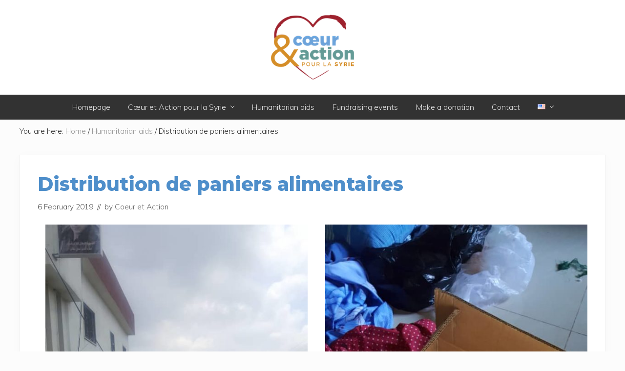

--- FILE ---
content_type: text/html; charset=UTF-8
request_url: https://coeuretaction.fr/en/actions/distribution-de-paniers-alimentaires-6/
body_size: 13923
content:
<!DOCTYPE html>
<html lang="en-US">
<head >
<meta charset="UTF-8" />
<meta name="viewport" content="width=device-width, initial-scale=1" />
<title>Distribution de paniers alimentaires - Cœur et Action pour la Syrie</title>
	<style>img:is([sizes="auto" i], [sizes^="auto," i]) { contain-intrinsic-size: 3000px 1500px }</style>
	<meta name="dc.title" content="Distribution de paniers alimentaires - Cœur et Action pour la Syrie">
<meta name="dc.description" content="Juin 2018, Banlieue de Damas. Grâce à vos dons nous avons pu financer l&#039;achat et la distribution de paniers alimentaires auprès de familles de déplacés dans le besoin et installés dans les banlieues de Damas. 350 paniers alimentaires ont pu être distribués apportant un plus grand équilibre alimentaire auprès de&hellip;">
<meta name="dc.relation" content="https://coeuretaction.fr/en/actions/distribution-de-paniers-alimentaires-6/">
<meta name="dc.source" content="https://coeuretaction.fr/">
<meta name="dc.language" content="en_US">
<meta name="description" content="Juin 2018, Banlieue de Damas. Grâce à vos dons nous avons pu financer l&#039;achat et la distribution de paniers alimentaires auprès de familles de déplacés dans le besoin et installés dans les banlieues de Damas. 350 paniers alimentaires ont pu être distribués apportant un plus grand équilibre alimentaire auprès de&hellip;">
<meta name="robots" content="index, follow, max-snippet:-1, max-image-preview:large, max-video-preview:-1">
<link rel="canonical" href="https://coeuretaction.fr/en/actions/distribution-de-paniers-alimentaires-6/">
<meta property="og:url" content="https://coeuretaction.fr/en/actions/distribution-de-paniers-alimentaires-6/">
<meta property="og:site_name" content="Cœur et Action pour la Syrie">
<meta property="og:locale" content="en_US">
<meta property="og:type" content="article">
<meta property="article:author" content="https://www.facebook.com/coeuretaction">
<meta property="article:publisher" content="https://www.facebook.com/coeuretaction">
<meta property="article:section" content="Humanitarian aids">
<meta property="article:tag" content="2018">
<meta property="article:tag" content="nourriture">
<meta property="og:title" content="Distribution de paniers alimentaires - Cœur et Action pour la Syrie">
<meta property="og:description" content="Juin 2018, Banlieue de Damas. Grâce à vos dons nous avons pu financer l&#039;achat et la distribution de paniers alimentaires auprès de familles de déplacés dans le besoin et installés dans les banlieues de Damas. 350 paniers alimentaires ont pu être distribués apportant un plus grand équilibre alimentaire auprès de&hellip;">
<meta property="og:image" content="https://coeuretaction.fr/wp-content/uploads/2019/02/be0b8db3-9c43-4ee2-aa0a-9498833e3aaf.jpg">
<meta property="og:image:secure_url" content="https://coeuretaction.fr/wp-content/uploads/2019/02/be0b8db3-9c43-4ee2-aa0a-9498833e3aaf.jpg">
<meta property="og:image:width" content="607">
<meta property="og:image:height" content="1080">
<meta name="twitter:card" content="summary">
<meta name="twitter:site" content="@coeuretaction">
<meta name="twitter:creator" content="@coeuretaction">
<meta name="twitter:title" content="Distribution de paniers alimentaires - Cœur et Action pour la Syrie">
<meta name="twitter:description" content="Juin 2018, Banlieue de Damas. Grâce à vos dons nous avons pu financer l&#039;achat et la distribution de paniers alimentaires auprès de familles de déplacés dans le besoin et installés dans les banlieues de Damas. 350 paniers alimentaires ont pu être distribués apportant un plus grand équilibre alimentaire auprès de&hellip;">
<meta name="twitter:image" content="https://coeuretaction.fr/wp-content/uploads/2019/02/be0b8db3-9c43-4ee2-aa0a-9498833e3aaf.jpg">
<link rel='dns-prefetch' href='//use.fontawesome.com' />
<link rel='dns-prefetch' href='//fonts.googleapis.com' />
<link rel="alternate" type="application/rss+xml" title="Cœur et Action pour la Syrie &raquo; Feed" href="https://coeuretaction.fr/en/feed/" />
<link rel="alternate" type="application/rss+xml" title="Cœur et Action pour la Syrie &raquo; Comments Feed" href="https://coeuretaction.fr/en/comments/feed/" />
<link rel="alternate" type="application/rss+xml" title="Cœur et Action pour la Syrie &raquo; Distribution de paniers alimentaires Comments Feed" href="https://coeuretaction.fr/en/actions/distribution-de-paniers-alimentaires-6/feed/" />
<link rel='stylesheet' id='embed-pdf-viewer-css' href='https://coeuretaction.fr/wp-content/plugins/embed-pdf-viewer/css/embed-pdf-viewer.css?ver=2.4.6' type='text/css' media='screen' />
<link rel='stylesheet' id='formidable-css' href='https://coeuretaction.fr/wp-content/plugins/formidable/css/formidableforms.css?ver=114734' type='text/css' media='all' />
<link rel='stylesheet' id='wp-block-library-css' href='https://coeuretaction.fr/wp-includes/css/dist/block-library/style.min.css?ver=6.8.3' type='text/css' media='all' />
<style id='classic-theme-styles-inline-css' type='text/css'>
/*! This file is auto-generated */
.wp-block-button__link{color:#fff;background-color:#32373c;border-radius:9999px;box-shadow:none;text-decoration:none;padding:calc(.667em + 2px) calc(1.333em + 2px);font-size:1.125em}.wp-block-file__button{background:#32373c;color:#fff;text-decoration:none}
</style>
<style id='wpseopress-local-business-style-inline-css' type='text/css'>
span.wp-block-wpseopress-local-business-field{margin-right:8px}

</style>
<style id='wpseopress-table-of-contents-style-inline-css' type='text/css'>
.wp-block-wpseopress-table-of-contents li.active>a{font-weight:bold}

</style>
<style id='global-styles-inline-css' type='text/css'>
:root{--wp--preset--aspect-ratio--square: 1;--wp--preset--aspect-ratio--4-3: 4/3;--wp--preset--aspect-ratio--3-4: 3/4;--wp--preset--aspect-ratio--3-2: 3/2;--wp--preset--aspect-ratio--2-3: 2/3;--wp--preset--aspect-ratio--16-9: 16/9;--wp--preset--aspect-ratio--9-16: 9/16;--wp--preset--color--black: #000000;--wp--preset--color--cyan-bluish-gray: #abb8c3;--wp--preset--color--white: #ffffff;--wp--preset--color--pale-pink: #f78da7;--wp--preset--color--vivid-red: #cf2e2e;--wp--preset--color--luminous-vivid-orange: #ff6900;--wp--preset--color--luminous-vivid-amber: #fcb900;--wp--preset--color--light-green-cyan: #7bdcb5;--wp--preset--color--vivid-green-cyan: #00d084;--wp--preset--color--pale-cyan-blue: #8ed1fc;--wp--preset--color--vivid-cyan-blue: #0693e3;--wp--preset--color--vivid-purple: #9b51e0;--wp--preset--gradient--vivid-cyan-blue-to-vivid-purple: linear-gradient(135deg,rgba(6,147,227,1) 0%,rgb(155,81,224) 100%);--wp--preset--gradient--light-green-cyan-to-vivid-green-cyan: linear-gradient(135deg,rgb(122,220,180) 0%,rgb(0,208,130) 100%);--wp--preset--gradient--luminous-vivid-amber-to-luminous-vivid-orange: linear-gradient(135deg,rgba(252,185,0,1) 0%,rgba(255,105,0,1) 100%);--wp--preset--gradient--luminous-vivid-orange-to-vivid-red: linear-gradient(135deg,rgba(255,105,0,1) 0%,rgb(207,46,46) 100%);--wp--preset--gradient--very-light-gray-to-cyan-bluish-gray: linear-gradient(135deg,rgb(238,238,238) 0%,rgb(169,184,195) 100%);--wp--preset--gradient--cool-to-warm-spectrum: linear-gradient(135deg,rgb(74,234,220) 0%,rgb(151,120,209) 20%,rgb(207,42,186) 40%,rgb(238,44,130) 60%,rgb(251,105,98) 80%,rgb(254,248,76) 100%);--wp--preset--gradient--blush-light-purple: linear-gradient(135deg,rgb(255,206,236) 0%,rgb(152,150,240) 100%);--wp--preset--gradient--blush-bordeaux: linear-gradient(135deg,rgb(254,205,165) 0%,rgb(254,45,45) 50%,rgb(107,0,62) 100%);--wp--preset--gradient--luminous-dusk: linear-gradient(135deg,rgb(255,203,112) 0%,rgb(199,81,192) 50%,rgb(65,88,208) 100%);--wp--preset--gradient--pale-ocean: linear-gradient(135deg,rgb(255,245,203) 0%,rgb(182,227,212) 50%,rgb(51,167,181) 100%);--wp--preset--gradient--electric-grass: linear-gradient(135deg,rgb(202,248,128) 0%,rgb(113,206,126) 100%);--wp--preset--gradient--midnight: linear-gradient(135deg,rgb(2,3,129) 0%,rgb(40,116,252) 100%);--wp--preset--font-size--small: 13px;--wp--preset--font-size--medium: 20px;--wp--preset--font-size--large: 36px;--wp--preset--font-size--x-large: 42px;--wp--preset--spacing--20: 0.44rem;--wp--preset--spacing--30: 0.67rem;--wp--preset--spacing--40: 1rem;--wp--preset--spacing--50: 1.5rem;--wp--preset--spacing--60: 2.25rem;--wp--preset--spacing--70: 3.38rem;--wp--preset--spacing--80: 5.06rem;--wp--preset--shadow--natural: 6px 6px 9px rgba(0, 0, 0, 0.2);--wp--preset--shadow--deep: 12px 12px 50px rgba(0, 0, 0, 0.4);--wp--preset--shadow--sharp: 6px 6px 0px rgba(0, 0, 0, 0.2);--wp--preset--shadow--outlined: 6px 6px 0px -3px rgba(255, 255, 255, 1), 6px 6px rgba(0, 0, 0, 1);--wp--preset--shadow--crisp: 6px 6px 0px rgba(0, 0, 0, 1);}:where(.is-layout-flex){gap: 0.5em;}:where(.is-layout-grid){gap: 0.5em;}body .is-layout-flex{display: flex;}.is-layout-flex{flex-wrap: wrap;align-items: center;}.is-layout-flex > :is(*, div){margin: 0;}body .is-layout-grid{display: grid;}.is-layout-grid > :is(*, div){margin: 0;}:where(.wp-block-columns.is-layout-flex){gap: 2em;}:where(.wp-block-columns.is-layout-grid){gap: 2em;}:where(.wp-block-post-template.is-layout-flex){gap: 1.25em;}:where(.wp-block-post-template.is-layout-grid){gap: 1.25em;}.has-black-color{color: var(--wp--preset--color--black) !important;}.has-cyan-bluish-gray-color{color: var(--wp--preset--color--cyan-bluish-gray) !important;}.has-white-color{color: var(--wp--preset--color--white) !important;}.has-pale-pink-color{color: var(--wp--preset--color--pale-pink) !important;}.has-vivid-red-color{color: var(--wp--preset--color--vivid-red) !important;}.has-luminous-vivid-orange-color{color: var(--wp--preset--color--luminous-vivid-orange) !important;}.has-luminous-vivid-amber-color{color: var(--wp--preset--color--luminous-vivid-amber) !important;}.has-light-green-cyan-color{color: var(--wp--preset--color--light-green-cyan) !important;}.has-vivid-green-cyan-color{color: var(--wp--preset--color--vivid-green-cyan) !important;}.has-pale-cyan-blue-color{color: var(--wp--preset--color--pale-cyan-blue) !important;}.has-vivid-cyan-blue-color{color: var(--wp--preset--color--vivid-cyan-blue) !important;}.has-vivid-purple-color{color: var(--wp--preset--color--vivid-purple) !important;}.has-black-background-color{background-color: var(--wp--preset--color--black) !important;}.has-cyan-bluish-gray-background-color{background-color: var(--wp--preset--color--cyan-bluish-gray) !important;}.has-white-background-color{background-color: var(--wp--preset--color--white) !important;}.has-pale-pink-background-color{background-color: var(--wp--preset--color--pale-pink) !important;}.has-vivid-red-background-color{background-color: var(--wp--preset--color--vivid-red) !important;}.has-luminous-vivid-orange-background-color{background-color: var(--wp--preset--color--luminous-vivid-orange) !important;}.has-luminous-vivid-amber-background-color{background-color: var(--wp--preset--color--luminous-vivid-amber) !important;}.has-light-green-cyan-background-color{background-color: var(--wp--preset--color--light-green-cyan) !important;}.has-vivid-green-cyan-background-color{background-color: var(--wp--preset--color--vivid-green-cyan) !important;}.has-pale-cyan-blue-background-color{background-color: var(--wp--preset--color--pale-cyan-blue) !important;}.has-vivid-cyan-blue-background-color{background-color: var(--wp--preset--color--vivid-cyan-blue) !important;}.has-vivid-purple-background-color{background-color: var(--wp--preset--color--vivid-purple) !important;}.has-black-border-color{border-color: var(--wp--preset--color--black) !important;}.has-cyan-bluish-gray-border-color{border-color: var(--wp--preset--color--cyan-bluish-gray) !important;}.has-white-border-color{border-color: var(--wp--preset--color--white) !important;}.has-pale-pink-border-color{border-color: var(--wp--preset--color--pale-pink) !important;}.has-vivid-red-border-color{border-color: var(--wp--preset--color--vivid-red) !important;}.has-luminous-vivid-orange-border-color{border-color: var(--wp--preset--color--luminous-vivid-orange) !important;}.has-luminous-vivid-amber-border-color{border-color: var(--wp--preset--color--luminous-vivid-amber) !important;}.has-light-green-cyan-border-color{border-color: var(--wp--preset--color--light-green-cyan) !important;}.has-vivid-green-cyan-border-color{border-color: var(--wp--preset--color--vivid-green-cyan) !important;}.has-pale-cyan-blue-border-color{border-color: var(--wp--preset--color--pale-cyan-blue) !important;}.has-vivid-cyan-blue-border-color{border-color: var(--wp--preset--color--vivid-cyan-blue) !important;}.has-vivid-purple-border-color{border-color: var(--wp--preset--color--vivid-purple) !important;}.has-vivid-cyan-blue-to-vivid-purple-gradient-background{background: var(--wp--preset--gradient--vivid-cyan-blue-to-vivid-purple) !important;}.has-light-green-cyan-to-vivid-green-cyan-gradient-background{background: var(--wp--preset--gradient--light-green-cyan-to-vivid-green-cyan) !important;}.has-luminous-vivid-amber-to-luminous-vivid-orange-gradient-background{background: var(--wp--preset--gradient--luminous-vivid-amber-to-luminous-vivid-orange) !important;}.has-luminous-vivid-orange-to-vivid-red-gradient-background{background: var(--wp--preset--gradient--luminous-vivid-orange-to-vivid-red) !important;}.has-very-light-gray-to-cyan-bluish-gray-gradient-background{background: var(--wp--preset--gradient--very-light-gray-to-cyan-bluish-gray) !important;}.has-cool-to-warm-spectrum-gradient-background{background: var(--wp--preset--gradient--cool-to-warm-spectrum) !important;}.has-blush-light-purple-gradient-background{background: var(--wp--preset--gradient--blush-light-purple) !important;}.has-blush-bordeaux-gradient-background{background: var(--wp--preset--gradient--blush-bordeaux) !important;}.has-luminous-dusk-gradient-background{background: var(--wp--preset--gradient--luminous-dusk) !important;}.has-pale-ocean-gradient-background{background: var(--wp--preset--gradient--pale-ocean) !important;}.has-electric-grass-gradient-background{background: var(--wp--preset--gradient--electric-grass) !important;}.has-midnight-gradient-background{background: var(--wp--preset--gradient--midnight) !important;}.has-small-font-size{font-size: var(--wp--preset--font-size--small) !important;}.has-medium-font-size{font-size: var(--wp--preset--font-size--medium) !important;}.has-large-font-size{font-size: var(--wp--preset--font-size--large) !important;}.has-x-large-font-size{font-size: var(--wp--preset--font-size--x-large) !important;}
:where(.wp-block-post-template.is-layout-flex){gap: 1.25em;}:where(.wp-block-post-template.is-layout-grid){gap: 1.25em;}
:where(.wp-block-columns.is-layout-flex){gap: 2em;}:where(.wp-block-columns.is-layout-grid){gap: 2em;}
:root :where(.wp-block-pullquote){font-size: 1.5em;line-height: 1.6;}
</style>
<link rel='stylesheet' id='scriptlesssocialsharing-css' href='https://coeuretaction.fr/wp-content/plugins/scriptless-social-sharing/includes/css/scriptlesssocialsharing-style.css?ver=3.3.1' type='text/css' media='all' />
<style id='scriptlesssocialsharing-inline-css' type='text/css'>
.scriptlesssocialsharing-buttons { width: auto }.scriptlesssocialsharing-buttons a.button { padding: 10px; width: 25%;; }
</style>
<link rel='stylesheet' id='font-awesome-css' href='https://use.fontawesome.com/releases/v6.7.2/css/all.css?ver=6.7.2' type='text/css' media='all' />
<link rel='stylesheet' id='scriptlesssocialsharing-fa-icons-css' href='https://coeuretaction.fr/wp-content/plugins/scriptless-social-sharing/includes/css/scriptlesssocialsharing-fontawesome.css?ver=3.3.1' type='text/css' media='screen' />
<link rel='stylesheet' id='maitheme-google-fonts-css' href='//fonts.googleapis.com/css?family=Montserrat%3A500%2C500i%2C800%2C800i%7CMuli%3A300%2C300i%2C400%2C400i%2C700%2C700i&#038;ver=1.1.0' type='text/css' media='all' />
<link rel='stylesheet' id='mai-theme-engine-css' href='https://coeuretaction.fr/wp-content/plugins/mai-theme-engine/assets/css/mai-theme.min.css?ver=1.13.1' type='text/css' media='all' />
<link rel='stylesheet' id='flexington-css' href='https://coeuretaction.fr/wp-content/plugins/mai-theme-engine/assets/css/flexington.min.css?ver=2.5.0' type='text/css' media='all' />
<link rel='stylesheet' id='simple-social-icons-font-css' href='https://coeuretaction.fr/wp-content/plugins/simple-social-icons/css/style.css?ver=4.0.0' type='text/css' media='all' />
<link rel='stylesheet' id='fancybox-css' href='https://coeuretaction.fr/wp-content/plugins/easy-fancybox/fancybox/1.5.4/jquery.fancybox.min.css?ver=6.8.3' type='text/css' media='screen' />
<style id='wp-typography-custom-inline-css' type='text/css'>
sup, sub{font-size: 75%;line-height: 100%}sup{vertical-align: 10%}sub{vertical-align: -10%}.amp{font-family: Baskerville, "Goudy Old Style", Palatino, "Book Antiqua", "Warnock Pro", serif;font-size: 1.1em;font-style: italic;font-weight: normal;line-height: 1em}.caps{font-size: 90%}.dquo{margin-left: -0.4em}.quo{margin-left: -0.2em}.pull-single{margin-left: -0.15em}.push-single{margin-right: 0.15em}.pull-double{margin-left: -0.38em}.push-double{margin-right: 0.38em}
</style>
<style id='wp-typography-safari-font-workaround-inline-css' type='text/css'>
body {-webkit-font-feature-settings: "liga";font-feature-settings: "liga";-ms-font-feature-settings: normal;}
</style>
<link rel='stylesheet' id='mai-lifestyle-pro-css' href='https://coeuretaction.fr/wp-content/themes/mai-lifestyle-pro/style.css?ver=1.1.0.21820192154' type='text/css' media='all' />
<script type="text/javascript" src="https://coeuretaction.fr/wp-includes/js/jquery/jquery.min.js?ver=3.7.1" id="jquery-core-js"></script>
<script type="text/javascript" src="https://coeuretaction.fr/wp-includes/js/jquery/jquery-migrate.min.js?ver=3.4.1" id="jquery-migrate-js"></script>
<script type="text/javascript" id="events-manager-js-extra">
/* <![CDATA[ */
var EM = {"ajaxurl":"https:\/\/coeuretaction.fr\/wp-admin\/admin-ajax.php","locationajaxurl":"https:\/\/coeuretaction.fr\/wp-admin\/admin-ajax.php?action=locations_search","firstDay":"1","locale":"en","dateFormat":"yy-mm-dd","ui_css":"https:\/\/coeuretaction.fr\/wp-content\/plugins\/events-manager\/includes\/css\/jquery-ui\/build.min.css","show24hours":"1","is_ssl":"1","autocomplete_limit":"10","calendar":{"breakpoints":{"small":560,"medium":908,"large":false},"month_format":"M Y"},"phone":"","datepicker":{"format":"d\/m\/Y","locale":"fr"},"search":{"breakpoints":{"small":650,"medium":850,"full":false}},"url":"https:\/\/coeuretaction.fr\/wp-content\/plugins\/events-manager","assets":{"input.em-uploader":{"js":{"em-uploader":{"url":"https:\/\/coeuretaction.fr\/wp-content\/plugins\/events-manager\/includes\/js\/em-uploader.js?v=7.2.3.1","event":"em_uploader_ready"}}},".em-event-editor":{"js":{"event-editor":{"url":"https:\/\/coeuretaction.fr\/wp-content\/plugins\/events-manager\/includes\/js\/events-manager-event-editor.js?v=7.2.3.1","event":"em_event_editor_ready"}},"css":{"event-editor":"https:\/\/coeuretaction.fr\/wp-content\/plugins\/events-manager\/includes\/css\/events-manager-event-editor.min.css?v=7.2.3.1"}},".em-recurrence-sets, .em-timezone":{"js":{"luxon":{"url":"luxon\/luxon.js?v=7.2.3.1","event":"em_luxon_ready"}}},".em-booking-form, #em-booking-form, .em-booking-recurring, .em-event-booking-form":{"js":{"em-bookings":{"url":"https:\/\/coeuretaction.fr\/wp-content\/plugins\/events-manager\/includes\/js\/bookingsform.js?v=7.2.3.1","event":"em_booking_form_js_loaded"}}},"#em-opt-archetypes":{"js":{"archetypes":"https:\/\/coeuretaction.fr\/wp-content\/plugins\/events-manager\/includes\/js\/admin-archetype-editor.js?v=7.2.3.1","archetypes_ms":"https:\/\/coeuretaction.fr\/wp-content\/plugins\/events-manager\/includes\/js\/admin-archetypes.js?v=7.2.3.1","qs":"qs\/qs.js?v=7.2.3.1"}}},"cached":"","bookingInProgress":"Please wait while the booking is being submitted.","tickets_save":"Save Ticket","bookingajaxurl":"https:\/\/coeuretaction.fr\/wp-admin\/admin-ajax.php","bookings_export_save":"Export Bookings","bookings_settings_save":"Save Settings","booking_delete":"Are you sure you want to delete?","booking_offset":"30","bookings":{"submit_button":{"text":{"default":"Envoyer votre demande de r\u00e9servation","free":"Envoyer votre demande de r\u00e9servation","payment":"Envoyer votre demande de r\u00e9servation","processing":"Processing ..."}},"update_listener":""},"bb_full":"Complet","bb_book":"R\u00e9servez maintenant","bb_booking":"R\u00e9servation en cours...","bb_booked":"R\u00e9servation envoy\u00e9e","bb_error":"Erreur lors de la r\u00e9servation. R\u00e9essayer\u00a0?","bb_cancel":"Annuler","bb_canceling":"Annulation en cours...","bb_cancelled":"Annul\u00e9e","bb_cancel_error":"Erreur lors de l'annulation. R\u00e9essayer\u00a0?","txt_search":"Recherche","txt_searching":"Searching...","txt_loading":"Loading..."};
/* ]]> */
</script>
<script type="text/javascript" src="https://coeuretaction.fr/wp-content/plugins/events-manager/includes/js/events-manager.js?ver=7.2.3.1" id="events-manager-js"></script>
<script type="text/javascript" src="https://coeuretaction.fr/wp-content/plugins/events-manager/includes/external/flatpickr/l10n/fr.js?ver=7.2.3.1" id="em-flatpickr-localization-js"></script>
<link rel="https://api.w.org/" href="https://coeuretaction.fr/wp-json/" /><link rel="alternate" title="JSON" type="application/json" href="https://coeuretaction.fr/wp-json/wp/v2/posts/1825" /><link rel="alternate" title="oEmbed (JSON)" type="application/json+oembed" href="https://coeuretaction.fr/wp-json/oembed/1.0/embed?url=https%3A%2F%2Fcoeuretaction.fr%2Fen%2Factions%2Fdistribution-de-paniers-alimentaires-6%2F&#038;lang=en" />
<link rel="alternate" title="oEmbed (XML)" type="text/xml+oembed" href="https://coeuretaction.fr/wp-json/oembed/1.0/embed?url=https%3A%2F%2Fcoeuretaction.fr%2Fen%2Factions%2Fdistribution-de-paniers-alimentaires-6%2F&#038;format=xml&#038;lang=en" />
<script>document.documentElement.className += " js";</script>
<!-- Analytics by WP Statistics - https://wp-statistics.com -->
<style>
	:root {
		--header-spacer: 0;
		--text-title: 100%;
		--logo-width: 200px;
		--logo-shrink-width: 140px;
		--logo-margin-top: 24px;
		--logo-margin-bottom: 24px;
	}
	.site-title.has-text-title a {
		font-size: var(--text-title);
	}
	@media only screen and (min-width: 769px) {
		.site-title a {
			margin-top: var(--logo-margin-top);
			margin-bottom: var(--logo-margin-bottom);
		}
		.custom-logo-link {
			max-width: var(--logo-width);
		}
	}
	@media only screen and (max-width: 768px) {
		.site-title a {
			margin-top: 4px;
			margin-bottom: 4px;
		}
		.custom-logo-link {
			max-width: var(--logo-shrink-width);
		}
	}
	</style><style>
	@media only screen and (max-width: 768px) {
		.header-before,
		.header-left,
		.header-right,
		.nav-primary,
		.nav-secondary {
			display: none;
		}
		.mai-toggle {
			display: block;
		}
	}
	</style><style type="text/css">.recentcomments a{display:inline !important;padding:0 !important;margin:0 !important;}</style><link rel="icon" href="https://coeuretaction.fr/wp-content/uploads/2018/05/cropped-C_A_syrie_favicon-32x32.png" sizes="32x32" />
<link rel="icon" href="https://coeuretaction.fr/wp-content/uploads/2018/05/cropped-C_A_syrie_favicon-192x192.png" sizes="192x192" />
<link rel="apple-touch-icon" href="https://coeuretaction.fr/wp-content/uploads/2018/05/cropped-C_A_syrie_favicon-180x180.png" />
<meta name="msapplication-TileImage" content="https://coeuretaction.fr/wp-content/uploads/2018/05/cropped-C_A_syrie_favicon-270x270.png" />
</head>
<body class="wp-singular post-template-default single single-post postid-1825 single-format-standard wp-custom-logo wp-theme-genesis wp-child-theme-mai-lifestyle-pro header-full-width full-width-content genesis-breadcrumbs-visible genesis-footer-widgets-visible has-sticky-header has-shrink-header has-sticky-shrink-header has-standard-menu singular no-js text-md no-sidebars" itemscope itemtype="https://schema.org/WebPage">	<script>
		//<![CDATA[
		( function() {
			var c = document.body.classList;
			c.remove( 'no-js' );
			c.add( 'js' );
		})();
		//]]>
	</script>
	<div class="site-container"><ul class="genesis-skip-link"><li><a href="#mai-toggle" class="screen-reader-shortcut"> Menu</a></li><li><a href="#genesis-nav-primary" class="screen-reader-shortcut"> Skip to primary navigation</a></li><li><a href="#genesis-nav-secondary" class="screen-reader-shortcut"> Skip to secondary navigation</a></li><li><a href="#genesis-content" class="screen-reader-shortcut"> Skip to main content</a></li><li><a href="#genesis-footer-widgets" class="screen-reader-shortcut"> Skip to footer</a></li></ul><span id="header-trigger-wrap"><span id="header-trigger"></span></span><header class="site-header no-header-content" itemscope itemtype="https://schema.org/WPHeader"><div class="wrap"><div class="site-header-row row middle-xs between-xs around-md"><div class="title-area col col-xs-auto center-xs"><p class="site-title" itemprop="headline"><a href="https://coeuretaction.fr/en/" class="custom-logo-link" rel="home"><img width="240" height="164" src="https://coeuretaction.fr/wp-content/uploads/2018/05/C_A_syrie_240-e1526551855807.png" class="custom-logo" alt="Coeur et action pour la Syrie" decoding="async" /></a></p><p class="site-description screen-reader-text" itemprop="description">Donner de l&#039;espoir à ceux qui ont tout perdu</p></div></div><div id="mai-menu" class="mai-menu"><div class="mai-menu-outer"><div class="mai-menu-inner"><form class="search-form" method="get" action="https://coeuretaction.fr/en/" role="search" itemprop="potentialAction" itemscope itemtype="https://schema.org/SearchAction"><label class="search-form-label screen-reader-text" for="searchform-2">Search this website</label><input class="search-form-input" type="search" name="s" id="searchform-2" placeholder="Search this website" itemprop="query-input"><input class="search-form-submit" type="submit" value="Search"><meta content="https://coeuretaction.fr/?s={s}" itemprop="target"></form><div class="menu-main-menu-container"><ul id="menu-main-menu" class="menu"><li id="menu-item-29684" class="menu-item menu-item-type-post_type menu-item-object-page menu-item-home menu-item-29684"><a href="https://coeuretaction.fr/en/" itemprop="url">Homepage</a></li>
<li id="menu-item-20" class="menu-item menu-item-type-post_type menu-item-object-page menu-item-has-children menu-item-20"><a href="https://coeuretaction.fr/en/qui-sommes-nous/" itemprop="url">Cœur et Action pour la&nbsp;Syrie</a>
<ul class="sub-menu">
	<li id="menu-item-2079" class="menu-item menu-item-type-post_type menu-item-object-page menu-item-2079"><a href="https://coeuretaction.fr/en/qui-sommes-nous/" itemprop="url">The organisation</a></li>
	<li id="menu-item-29937" class="menu-item menu-item-type-taxonomy menu-item-object-category menu-item-29937"><a href="https://coeuretaction.fr/en/categorie/status-reports/" itemprop="url">Status reports</a></li>
</ul>
</li>
<li id="menu-item-64" class="menu-item menu-item-type-post_type menu-item-object-page menu-item-64"><a href="https://coeuretaction.fr/en/actions-humanitaires-syrie/" itemprop="url">Humanitarian aids</a></li>
<li id="menu-item-29649" class="menu-item menu-item-type-post_type menu-item-object-page menu-item-29649"><a href="https://coeuretaction.fr/en/evenements-levees-de-fonds/" itemprop="url">Fundraising events</a></li>
<li id="menu-item-29647" class="menu-item menu-item-type-post_type menu-item-object-page menu-item-29647"><a href="https://coeuretaction.fr/en/faire-un-don/" itemprop="url">Make a&nbsp;donation</a></li>
<li id="menu-item-181" class="menu-item menu-item-type-post_type menu-item-object-page menu-item-181"><a href="https://coeuretaction.fr/en/contact/" itemprop="url">Contact</a></li>
<li id="menu-item-29512" class="pll-parent-menu-item menu-item menu-item-type-custom menu-item-object-custom current-menu-parent menu-item-has-children menu-item-29512"><a href="#pll_switcher" itemprop="url"><img src="[data-uri]" alt="English" width="16" height="11" style="width: 16px; height: 11px;"></a>
<ul class="sub-menu">
	<li id="menu-item-29512-fr" class="lang-item lang-item-68 lang-item-fr no-translation lang-item-first menu-item menu-item-type-custom menu-item-object-custom menu-item-29512-fr"><a href="https://coeuretaction.fr/" hreflang="fr-FR" lang="fr-FR" itemprop="url"><img src="[data-uri]" alt="Français" width="16" height="11" style="width: 16px; height: 11px;"></a></li>
	<li id="menu-item-29512-en" class="lang-item lang-item-41 lang-item-en current-lang menu-item menu-item-type-custom menu-item-object-custom menu-item-29512-en"><a href="https://coeuretaction.fr/en/actions/distribution-de-paniers-alimentaires-6/" hreflang="en-US" lang="en-US" itemprop="url"><img src="[data-uri]" alt="English" width="16" height="11" style="width: 16px; height: 11px;"></a></li>
</ul>
</li>
</ul></div><div class="menu-menu-footer-container"><ul id="menu-menu-footer" class="menu"><li id="menu-item-139" class="menu-item menu-item-type-post_type menu-item-object-page menu-item-139"><a href="https://coeuretaction.fr/mentions-legales-politique-confidentialite/" itemprop="url">Mentions légales et politique de confidentialité</a></li>
</ul></div></div></div></div></div></header><nav class="nav-primary" aria-label="Main" itemscope itemtype="https://schema.org/SiteNavigationElement" id="genesis-nav-primary"><div class="wrap"><ul id="menu-main-menu-1" class="menu genesis-nav-menu menu-primary js-superfish"><li class="menu-item menu-item-type-post_type menu-item-object-page menu-item-home menu-item-29684"><a href="https://coeuretaction.fr/en/" itemprop="url"><span itemprop="name">Homepage</span></a></li>
<li class="menu-item menu-item-type-post_type menu-item-object-page menu-item-has-children menu-item-20"><a href="https://coeuretaction.fr/en/qui-sommes-nous/" itemprop="url"><span itemprop="name">Cœur et Action pour la&nbsp;Syrie</span></a>
<ul class="sub-menu">
	<li class="menu-item menu-item-type-post_type menu-item-object-page menu-item-2079"><a href="https://coeuretaction.fr/en/qui-sommes-nous/" itemprop="url"><span itemprop="name">The organisation</span></a></li>
	<li class="menu-item menu-item-type-taxonomy menu-item-object-category menu-item-29937"><a href="https://coeuretaction.fr/en/categorie/status-reports/" itemprop="url"><span itemprop="name">Status reports</span></a></li>
</ul>
</li>
<li class="menu-item menu-item-type-post_type menu-item-object-page menu-item-64"><a href="https://coeuretaction.fr/en/actions-humanitaires-syrie/" itemprop="url"><span itemprop="name">Humanitarian aids</span></a></li>
<li class="menu-item menu-item-type-post_type menu-item-object-page menu-item-29649"><a href="https://coeuretaction.fr/en/evenements-levees-de-fonds/" itemprop="url"><span itemprop="name">Fundraising events</span></a></li>
<li class="menu-item menu-item-type-post_type menu-item-object-page menu-item-29647"><a href="https://coeuretaction.fr/en/faire-un-don/" itemprop="url"><span itemprop="name">Make a&nbsp;donation</span></a></li>
<li class="menu-item menu-item-type-post_type menu-item-object-page menu-item-181"><a href="https://coeuretaction.fr/en/contact/" itemprop="url"><span itemprop="name">Contact</span></a></li>
<li class="pll-parent-menu-item menu-item menu-item-type-custom menu-item-object-custom current-menu-parent menu-item-has-children menu-item-29512"><a href="#pll_switcher" itemprop="url"><span itemprop="name"><img src="[data-uri]" alt="English" width="16" height="11" style="width: 16px; height: 11px;"></span></a>
<ul class="sub-menu">
	<li class="lang-item lang-item-68 lang-item-fr no-translation lang-item-first menu-item menu-item-type-custom menu-item-object-custom menu-item-29512-fr"><a href="https://coeuretaction.fr/" hreflang="fr-FR" lang="fr-FR" itemprop="url"><span itemprop="name"><img src="[data-uri]" alt="Français" width="16" height="11" style="width: 16px; height: 11px;"></span></a></li>
	<li class="lang-item lang-item-41 lang-item-en current-lang menu-item menu-item-type-custom menu-item-object-custom menu-item-29512-en"><a href="https://coeuretaction.fr/en/actions/distribution-de-paniers-alimentaires-6/" hreflang="en-US" lang="en-US" itemprop="url"><span itemprop="name"><img src="[data-uri]" alt="English" width="16" height="11" style="width: 16px; height: 11px;"></span></a></li>
</ul>
</li>
</ul></div></nav><div class="site-inner"><div class="breadcrumb" itemscope itemtype="https://schema.org/BreadcrumbList">You are here: <span class="breadcrumb-link-wrap" itemprop="itemListElement" itemscope itemtype="https://schema.org/ListItem"><a class="breadcrumb-link" href="https://coeuretaction.fr/en/" itemprop="item"><span class="breadcrumb-link-text-wrap" itemprop="name">Home</span></a><meta itemprop="position" content="1"></span> <span aria-label="breadcrumb separator">/</span> <span class="breadcrumb-link-wrap" itemprop="itemListElement" itemscope itemtype="https://schema.org/ListItem"><a class="breadcrumb-link" href="https://coeuretaction.fr/en/categorie/actions/" itemprop="item"><span class="breadcrumb-link-text-wrap" itemprop="name">Humanitarian aids</span></a><meta itemprop="position" content="2"></span> <span aria-label="breadcrumb separator">/</span> Distribution de paniers alimentaires</div><div class="content-sidebar-wrap has-boxed-children"><main class="content content-no-sidebars" id="genesis-content"><article class="post-1825 post type-post status-publish format-standard has-post-thumbnail category-actions tag-34 tag-nourriture entry boxed" aria-label="Distribution de paniers alimentaires" itemscope itemtype="https://schema.org/CreativeWork"><header class="entry-header"><h1 class="entry-title" itemprop="headline">Distribution de paniers alimentaires</h1>
<p class="entry-meta"><time class="entry-time" itemprop="datePublished" datetime="2019-02-06T22:38:23+01:00">6 February 2019</time> <span class="entry-author" itemprop="author" itemscope itemtype="https://schema.org/Person">//&nbsp;&nbsp;by&nbsp;<a href="https://coeuretaction.fr/en/author/coeur-et-action/" class="entry-author-link" rel="author" itemprop="url"><span class="entry-author-name" itemprop="name">Coeur et Action</span></a></span> </p></header><div class="entry-content" itemprop="text">
<ul class="wp-block-gallery columns-2 is-cropped wp-block-gallery-3 is-layout-flex wp-block-gallery-is-layout-flex"><li class="blocks-gallery-item"><figure><img decoding="async" width="576" height="1024" src="https://coeuretaction.fr/wp-content/uploads/2019/02/c9e42d6d-00cb-41ad-abcb-8451e6029df0-576x1024.jpg" alt data-id="1827" data-link="https://coeuretaction.fr/?attachment_id=1827" class="wp-image-1827" srcset="https://coeuretaction.fr/wp-content/uploads/2019/02/c9e42d6d-00cb-41ad-abcb-8451e6029df0-576x1024.jpg 576w, https://coeuretaction.fr/wp-content/uploads/2019/02/c9e42d6d-00cb-41ad-abcb-8451e6029df0-169x300.jpg 169w" sizes="(max-width: 576px) 100vw, 576px"></figure></li><li class="blocks-gallery-item"><figure><img decoding="async" width="576" height="1024" src="https://coeuretaction.fr/wp-content/uploads/2019/02/be0b8db3-9c43-4ee2-aa0a-9498833e3aaf-576x1024.jpg" alt data-id="1828" data-link="https://coeuretaction.fr/?attachment_id=1828" class="wp-image-1828" srcset="https://coeuretaction.fr/wp-content/uploads/2019/02/be0b8db3-9c43-4ee2-aa0a-9498833e3aaf-576x1024.jpg 576w, https://coeuretaction.fr/wp-content/uploads/2019/02/be0b8db3-9c43-4ee2-aa0a-9498833e3aaf-169x300.jpg 169w" sizes="(max-width: 576px) 100vw, 576px"></figure></li></ul>



<p><em>Juin 2018, Ban­lieue de&nbsp;Damas.</em></p>



<p>Grâce à&nbsp;vos dons nous avons pu finan­cer l’a­chat et la dis­tri­bu­tion de paniers ali­men­taires auprès de familles de dépla­cés dans le besoin et ins­tal­lés dans les ban­lieues de&nbsp;Damas.</p>



<p>350 paniers ali­men­taires ont pu être dis­tri­bués appor­tant un plus grand équi­libre ali­men­taire auprès de ces familles.</p>
<div class="scriptlesssocialsharing"><h3 class="scriptlesssocialsharing__heading">Partager</h3><div class="scriptlesssocialsharing-buttons"><a class="button twitter" target="_blank" href="https://twitter.com/intent/tweet?text=Distribution%20de%20paniers%20alimentaires&amp;url=https%3A%2F%2Fcoeuretaction.fr%2Fen%2Factions%2Fdistribution-de-paniers-alimentaires-6%2F&amp;via=coeuretaction&amp;related=coeuretaction" rel="noopener noreferrer nofollow"><span class="screen-reader-text">Share on X (Twit­ter)</span></a><a class="button facebook" target="_blank" href="https://www.facebook.com/sharer/sharer.php?u=https%3A%2F%2Fcoeuretaction.fr%2Fen%2Factions%2Fdistribution-de-paniers-alimentaires-6%2F" rel="noopener noreferrer nofollow"><span class="screen-reader-text">Share on Face­book</span></a><a class="button linkedin" target="_blank" href="https://www.linkedin.com/shareArticle?mini=1&amp;url=https%3A%2F%2Fcoeuretaction.fr%2Fen%2Factions%2Fdistribution-de-paniers-alimentaires-6%2F&amp;title=Distribution%20de%20paniers%20alimentaires&amp;source=https%3A%2F%2Fcoeuretaction.fr" rel="noopener noreferrer nofollow"><span class="screen-reader-text">Share on Lin­ke­dIn</span></a><a class="button email" href="mailto:?body=J%27ai%20lu%20cet%20article%20et%20je%20voulais%20le%20partager%20avec%20vous.%20Voici%20le%20lien%20%3A%20https%3A%2F%2Fcoeuretaction.fr%2Fen%2Factions%2Fdistribution-de-paniers-alimentaires-6%2F&amp;subject=Un%20article%20%C3%A0%20partager%20%3A%20Distribution%20de%20paniers%20alimentaires" rel="noopener noreferrer nofollow"><span class="screen-reader-text">Share on&nbsp;Email</span></a></div></div></div><footer class="entry-footer"><p class="entry-meta"><span class="entry-terms">Category: <a href="https://coeuretaction.fr/en/categorie/actions/" rel="tag">Humanitarian aids</a></span><span class="entry-terms">Tag: <a href="https://coeuretaction.fr/en/tag/2018/" rel="tag">2018</a>, <a href="https://coeuretaction.fr/en/tag/nourriture/" rel="tag">nourriture</a></span></p></footer></article><div class="adjacent-entry-pagination pagination boxed"><div class="pagination-previous"><a class="boxed" href="https://coeuretaction.fr/en/actions/financement-dune-campagne-de-ramassage-scolaire/" rel="prev"><span class="screen-reader-text">Previous Post: </span><span class="adjacent-post-link"><span class="pagination-icon">&#xAB;</span><img width="80" height="80" src="https://coeuretaction.fr/wp-content/uploads/2019/02/IMG_1925-80x80.jpg" class="attachment-tiny size-tiny" alt="" decoding="async" loading="lazy" /> Financement de ramassage scolaire</span></a></div><div class="pagination-next"><a class="boxed" href="https://coeuretaction.fr/en/actions/distribution-de-fournitures-scolaires/" rel="next"><span class="screen-reader-text">Next Post: </span><span class="adjacent-post-link">Distribution de fournitures scolaires <img width="80" height="80" src="https://coeuretaction.fr/wp-content/uploads/2019/02/9179a714-082f-4b1b-be92-cdbffc514d85-80x80.jpg" class="attachment-tiny size-tiny" alt="" decoding="async" loading="lazy" /><span class="pagination-icon">&#xBB;</span></span></a></div></div></main></div></div><div class="footer-widgets" id="genesis-footer-widgets"><h2 class="genesis-sidebar-title screen-reader-text">Footer</h2><div class="wrap"><div class="row gutter-xl"><div class="widget-area footer-widgets-1 footer-widget-area col col-xs-12 col-sm-6"><section id="text-2" class="widget widget_text"><div class="widget-wrap"><h3 class="widgettitle widget-title">Cœur et Action pour la&nbsp;Syrie</h3>
			<div class="textwidget"><p class="p1">Mai­son de la Vie Asso­cia­tive et Citoyenne</p>
<p class="p1">Paris Centre</p>
<p class="p1">5 bis rue du Louvre</p>
<p class="p1">75001 PARIS</p>
</div>
		</div></section>
<section id="simple-social-icons-3" class="widget simple-social-icons"><div class="widget-wrap"><h3 class="widgettitle widget-title">Follow us&nbsp;on&nbsp;</h3>
<ul class="alignleft"><li class="ssi-email"><a href="https://coeuretaction.fr/contact/" target="_blank" rel="noopener noreferrer"><svg role="img" class="social-email" aria-labelledby="social-email-3"><title id="social-email-3">Email</title><use xlink:href="https://coeuretaction.fr/wp-content/plugins/simple-social-icons/symbol-defs.svg#social-email"></use></svg></a></li><li class="ssi-facebook"><a href="https://www.facebook.com/coeuretaction" target="_blank" rel="noopener noreferrer"><svg role="img" class="social-facebook" aria-labelledby="social-facebook-3"><title id="social-facebook-3">Facebook</title><use xlink:href="https://coeuretaction.fr/wp-content/plugins/simple-social-icons/symbol-defs.svg#social-facebook"></use></svg></a></li><li class="ssi-instagram"><a href="https://www.instagram.com/coeuretaction/" target="_blank" rel="noopener noreferrer"><svg role="img" class="social-instagram" aria-labelledby="social-instagram-3"><title id="social-instagram-3">Instagram</title><use xlink:href="https://coeuretaction.fr/wp-content/plugins/simple-social-icons/symbol-defs.svg#social-instagram"></use></svg></a></li><li class="ssi-linkedin"><a href="https://www.linkedin.com/company/c%C5%93ur-action/" target="_blank" rel="noopener noreferrer"><svg role="img" class="social-linkedin" aria-labelledby="social-linkedin-3"><title id="social-linkedin-3">LinkedIn</title><use xlink:href="https://coeuretaction.fr/wp-content/plugins/simple-social-icons/symbol-defs.svg#social-linkedin"></use></svg></a></li><li class="ssi-twitter"><a href="https://twitter.com/coeuretaction" target="_blank" rel="noopener noreferrer"><svg role="img" class="social-twitter" aria-labelledby="social-twitter-3"><title id="social-twitter-3">Twitter</title><use xlink:href="https://coeuretaction.fr/wp-content/plugins/simple-social-icons/symbol-defs.svg#social-twitter"></use></svg></a></li><li class="ssi-youtube"><a href="https://www.youtube.com/channel/UCFW_5GEl824kz6oSLvtMaig" target="_blank" rel="noopener noreferrer"><svg role="img" class="social-youtube" aria-labelledby="social-youtube-3"><title id="social-youtube-3">YouTube</title><use xlink:href="https://coeuretaction.fr/wp-content/plugins/simple-social-icons/symbol-defs.svg#social-youtube"></use></svg></a></li></ul></div></section>
</div><div class="widget-area footer-widgets-2 footer-widget-area col col-xs-12 col-sm-6"><section id="custom_html-3" class="widget_text widget widget_custom_html"><div class="widget_text widget-wrap"><h3 class="widgettitle widget-title">Our actions</h3>
<div class="textwidget custom-html-widget"><div class="flex-grid"><div class="row gutter-sm start-xs middle-xs text-xs-left"><div class="flex-entry entry col col-xs-12 col-sm-2 post-41737 post type-post status-publish format-standard has-post-thumbnail category-status-reports boxed aspect-ratio has-bg-image has-bg-link light-content" style="--aspect-ratio:4/3;"><div class="aspect-outer"><div class="aspect-inner column top-xs center-xs text-xs-left"><picture class="bg-picture"><img width="150" height="150" src="https://coeuretaction.fr/wp-content/uploads/2025/07/a4-1-150x150.png" class="wp-post-image bg-image" alt="" decoding="async" loading="lazy" srcset="https://coeuretaction.fr/wp-content/uploads/2025/07/a4-1-150x150.png 150w, https://coeuretaction.fr/wp-content/uploads/2025/07/a4-1-80x80.png 80w, https://coeuretaction.fr/wp-content/uploads/2025/07/a4-1-75x75.png 75w" sizes="auto, (max-width: 150px) 100vw, 150px" /></picture><a class="bg-link" href="https://coeuretaction.fr/en/status-reports/2024-status-report/"><span class="screen-reader-text" aria-hidden="true">2024 status report</span></a></div></div></div><div class="flex-entry entry col col-xs-12 col-sm-2 post-41745 post type-post status-publish format-standard has-post-thumbnail category-status-reports tag-2023-en boxed aspect-ratio has-bg-image has-bg-link light-content" style="--aspect-ratio:4/3;"><div class="aspect-outer"><div class="aspect-inner column top-xs center-xs text-xs-left"><picture class="bg-picture"><img width="150" height="150" src="https://coeuretaction.fr/wp-content/uploads/2024/05/a4-1-2-e1716823563276-150x150.png" class="wp-post-image bg-image" alt="" decoding="async" loading="lazy" srcset="https://coeuretaction.fr/wp-content/uploads/2024/05/a4-1-2-e1716823563276-150x150.png 150w, https://coeuretaction.fr/wp-content/uploads/2024/05/a4-1-2-e1716823563276-80x80.png 80w, https://coeuretaction.fr/wp-content/uploads/2024/05/a4-1-2-e1716823563276-75x75.png 75w" sizes="auto, (max-width: 150px) 100vw, 150px" /></picture><a class="bg-link" href="https://coeuretaction.fr/en/status-reports/2023-status-report/"><span class="screen-reader-text" aria-hidden="true">2023 status report</span></a></div></div></div><div class="flex-entry entry col col-xs-12 col-sm-2 post-34046 post type-post status-publish format-standard has-post-thumbnail category-actions tag-155 tag-health boxed aspect-ratio has-bg-image has-bg-link light-content" style="--aspect-ratio:4/3;"><div class="aspect-outer"><div class="aspect-inner column top-xs center-xs text-xs-left"><picture class="bg-picture"><img width="150" height="150" src="https://coeuretaction.fr/wp-content/uploads/2023/09/whatsapp-image-2023-08-28-a-00.08.52_db0c9396-1-150x150.jpg" class="wp-post-image bg-image" alt="" decoding="async" loading="lazy" srcset="https://coeuretaction.fr/wp-content/uploads/2023/09/whatsapp-image-2023-08-28-a-00.08.52_db0c9396-1-150x150.jpg 150w, https://coeuretaction.fr/wp-content/uploads/2023/09/whatsapp-image-2023-08-28-a-00.08.52_db0c9396-1-80x80.jpg 80w, https://coeuretaction.fr/wp-content/uploads/2023/09/whatsapp-image-2023-08-28-a-00.08.52_db0c9396-1-75x75.jpg 75w" sizes="auto, (max-width: 150px) 100vw, 150px" /></picture><a class="bg-link" href="https://coeuretaction.fr/en/actions/medical-physiotherapy-equipment/"><span class="screen-reader-text" aria-hidden="true">Medical physiotherapy equipment</span></a></div></div></div><div class="flex-entry entry col col-xs-12 col-sm-2 post-34030 post type-post status-publish format-standard has-post-thumbnail category-actions tag-155 tag-health boxed aspect-ratio has-bg-image has-bg-link light-content" style="--aspect-ratio:4/3;"><div class="aspect-outer"><div class="aspect-inner column top-xs center-xs text-xs-left"><picture class="bg-picture"><img width="150" height="150" src="https://coeuretaction.fr/wp-content/uploads/2023/09/whatsapp-image-2023-09-01-a-23.28.13_d9297f19-1-scaled-e1696182861787-150x150.jpg" class="wp-post-image bg-image" alt="" decoding="async" loading="lazy" srcset="https://coeuretaction.fr/wp-content/uploads/2023/09/whatsapp-image-2023-09-01-a-23.28.13_d9297f19-1-scaled-e1696182861787-150x150.jpg 150w, https://coeuretaction.fr/wp-content/uploads/2023/09/whatsapp-image-2023-09-01-a-23.28.13_d9297f19-1-scaled-e1696182861787-80x80.jpg 80w, https://coeuretaction.fr/wp-content/uploads/2023/09/whatsapp-image-2023-09-01-a-23.28.13_d9297f19-1-scaled-e1696182861787-75x75.jpg 75w" sizes="auto, (max-width: 150px) 100vw, 150px" /></picture><a class="bg-link" href="https://coeuretaction.fr/en/actions/hearing-aids-for-children/"><span class="screen-reader-text" aria-hidden="true">Hearing aids for children</span></a></div></div></div><div class="flex-entry entry col col-xs-12 col-sm-2 post-34020 post type-post status-publish format-standard has-post-thumbnail category-actions tag-155 tag-education-2 boxed aspect-ratio has-bg-image has-bg-link light-content" style="--aspect-ratio:4/3;"><div class="aspect-outer"><div class="aspect-inner column top-xs center-xs text-xs-left"><picture class="bg-picture"><img width="150" height="150" src="https://coeuretaction.fr/wp-content/uploads/2023/09/whatsapp-image-2023-09-28-a-08.36.02_7aaae56c-1-150x150.jpg" class="wp-post-image bg-image" alt="" decoding="async" loading="lazy" srcset="https://coeuretaction.fr/wp-content/uploads/2023/09/whatsapp-image-2023-09-28-a-08.36.02_7aaae56c-1-150x150.jpg 150w, https://coeuretaction.fr/wp-content/uploads/2023/09/whatsapp-image-2023-09-28-a-08.36.02_7aaae56c-1-80x80.jpg 80w, https://coeuretaction.fr/wp-content/uploads/2023/09/whatsapp-image-2023-09-28-a-08.36.02_7aaae56c-1-75x75.jpg 75w" sizes="auto, (max-width: 150px) 100vw, 150px" /></picture><a class="bg-link" href="https://coeuretaction.fr/en/actions/distribution-of-school-supplies-for-290-middle-school-students/"><span class="screen-reader-text" aria-hidden="true">Distribution of school supplies for 290 middle school students</span></a></div></div></div><div class="flex-entry entry col col-xs-12 col-sm-2 post-34110 post type-post status-publish format-standard has-post-thumbnail category-actions tag-155 tag-eau-potable boxed aspect-ratio has-bg-image has-bg-link light-content" style="--aspect-ratio:4/3;"><div class="aspect-outer"><div class="aspect-inner column top-xs center-xs text-xs-left"><picture class="bg-picture"><img width="150" height="150" src="https://coeuretaction.fr/wp-content/uploads/2023/10/whatsapp-image-2023-06-24-a-17.20.50_054d92e8-150x150.jpg" class="wp-post-image bg-image" alt="" decoding="async" loading="lazy" srcset="https://coeuretaction.fr/wp-content/uploads/2023/10/whatsapp-image-2023-06-24-a-17.20.50_054d92e8-150x150.jpg 150w, https://coeuretaction.fr/wp-content/uploads/2023/10/whatsapp-image-2023-06-24-a-17.20.50_054d92e8-80x80.jpg 80w, https://coeuretaction.fr/wp-content/uploads/2023/10/whatsapp-image-2023-06-24-a-17.20.50_054d92e8-75x75.jpg 75w" sizes="auto, (max-width: 150px) 100vw, 150px" /></picture><a class="bg-link" href="https://coeuretaction.fr/en/actions/distribution-of-water-tanks/"><span class="screen-reader-text" aria-hidden="true">Distribution of water&nbsp;tanks</span></a></div></div></div></div></div></div></div></section>
<section id="mc4wp_form_widget-3" class="widget widget_mc4wp_form_widget"><div class="widget-wrap"><h3 class="widgettitle widget-title">Suscribe to our newsletter</h3>
<script>(function() {
	window.mc4wp = window.mc4wp || {
		listeners: [],
		forms: {
			on: function(evt, cb) {
				window.mc4wp.listeners.push(
					{
						event   : evt,
						callback: cb
					}
				);
			}
		}
	}
})();
</script><!-- Mailchimp for WordPress v4.11.1 - https://wordpress.org/plugins/mailchimp-for-wp/ --><form id="mc4wp-form-1" class="mc4wp-form mc4wp-form-2076" method="post" data-id="2076" data-name="Inscription newsletter" ><div class="mc4wp-form-fields"><p class="name">
  <label>Prénom</label>
  <input type="text" name="FNAME" placeholder="Anne">
</p>
<p class="name">
  <label>Nom</label>
  <input type="text" name="LNAME" placeholder="Dupont">
</p>
<p class="email">
  <label>Adresse email</label>
  <input type="email" name="EMAIL" placeholder="anne@domaine.fr" required />
</p>
<p>
  <label>
      <input name="AGREE_TO_TERMS" type="checkbox" value="1" required="">J'accepte de transmettre les informations ci-dessus pour recevoir la newsletter
        de l'association. Je pourrais me désinscrire de cette newsletter,
        à tout moment, par un lien transmis dès validation.</label>
</p>

<p class="submit">
  <input type="submit" value="S'inscrire" />
</p></div><label style="display: none !important;">Leave this field empty if you're human: <input type="text" name="_mc4wp_honeypot" value="" tabindex="-1" autocomplete="off" /></label><input type="hidden" name="_mc4wp_timestamp" value="1769154014" /><input type="hidden" name="_mc4wp_form_id" value="2076" /><input type="hidden" name="_mc4wp_form_element_id" value="mc4wp-form-1" /><div class="mc4wp-response"></div></form><!-- / Mailchimp for WordPress Plugin --></div></section>
</div></div></div></div><nav class="nav-secondary" aria-label="Secondary" id="genesis-nav-secondary" itemscope itemtype="https://schema.org/SiteNavigationElement"><div class="wrap"><ul id="menu-menu-footer-1" class="menu genesis-nav-menu menu-secondary js-superfish"><li class="menu-item menu-item-type-post_type menu-item-object-page menu-item-139"><a href="https://coeuretaction.fr/mentions-legales-politique-confidentialite/" itemprop="url"><span itemprop="name">Mentions légales et politique de confidentialité</span></a></li>
</ul></div></nav><footer class="site-footer text-sm" itemscope itemtype="https://schema.org/WPFooter"><div class="wrap"><p>Copyright &#xA9;&nbsp;2026 · Cœur et Action - Une réalisation <a href="https://kaeness.fr/">Kaeness</a></p></div></footer></div><script type="speculationrules">
{"prefetch":[{"source":"document","where":{"and":[{"href_matches":"\/*"},{"not":{"href_matches":["\/wp-*.php","\/wp-admin\/*","\/wp-content\/uploads\/*","\/wp-content\/*","\/wp-content\/plugins\/*","\/wp-content\/themes\/mai-lifestyle-pro\/*","\/wp-content\/themes\/genesis\/*","\/*\\?(.+)"]}},{"not":{"selector_matches":"a[rel~=\"nofollow\"]"}},{"not":{"selector_matches":".no-prefetch, .no-prefetch a"}}]},"eagerness":"conservative"}]}
</script>
		<script type="text/javascript">
			(function() {
				let targetObjectName = 'EM';
				if ( typeof window[targetObjectName] === 'object' && window[targetObjectName] !== null ) {
					Object.assign( window[targetObjectName], []);
				} else {
					console.warn( 'Could not merge extra data: window.' + targetObjectName + ' not found or not an object.' );
				}
			})();
		</script>
		<script>(function() {function maybePrefixUrlField () {
  const value = this.value.trim()
  if (value !== '' && value.indexOf('http') !== 0) {
    this.value = 'http://' + value
  }
}

const urlFields = document.querySelectorAll('.mc4wp-form input[type="url"]')
for (let j = 0; j < urlFields.length; j++) {
  urlFields[j].addEventListener('blur', maybePrefixUrlField)
}
})();</script><style type="text/css" media="screen">#simple-social-icons-3 ul li a, #simple-social-icons-3 ul li a:hover, #simple-social-icons-3 ul li a:focus { background-color: #999999 !important; border-radius: 36px; color: #ffffff !important; border: 0px #ffffff solid !important; font-size: 18px; padding: 9px; }  #simple-social-icons-3 ul li a:hover, #simple-social-icons-3 ul li a:focus { background-color: #666666 !important; border-color: #ffffff !important; color: #ffffff !important; }  #simple-social-icons-3 ul li a:focus { outline: 1px dotted #666666 !important; }</style><style id='core-block-supports-inline-css' type='text/css'>
.wp-block-gallery.wp-block-gallery-3{--wp--style--unstable-gallery-gap:var( --wp--style--gallery-gap-default, var( --gallery-block--gutter-size, var( --wp--style--block-gap, 0.5em ) ) );gap:var( --wp--style--gallery-gap-default, var( --gallery-block--gutter-size, var( --wp--style--block-gap, 0.5em ) ) );}
</style>
<script type="text/javascript" src="https://coeuretaction.fr/wp-includes/js/hoverIntent.min.js?ver=1.10.2" id="hoverIntent-js"></script>
<script type="text/javascript" src="https://coeuretaction.fr/wp-content/themes/genesis/lib/js/menu/superfish.min.js?ver=1.7.10" id="superfish-js"></script>
<script type="text/javascript" src="https://coeuretaction.fr/wp-content/themes/genesis/lib/js/skip-links.min.js?ver=3.6.1" id="skip-links-js"></script>
<script type="text/javascript" id="mai-theme-engine-js-extra">
/* <![CDATA[ */
var maiVars = {"mainMenu":"Menu","subMenu":"Submenu","searchBox":"<div class=\"search-box\" style=\"display:none;\"><form class=\"search-form\" method=\"get\" action=\"https:\/\/coeuretaction.fr\/en\/\" role=\"search\" itemprop=\"potentialAction\" itemscope itemtype=\"https:\/\/schema.org\/SearchAction\"><label class=\"search-form-label screen-reader-text\" for=\"searchform-1\">Search this website<\/label><input class=\"search-form-input\" type=\"search\" name=\"s\" id=\"searchform-1\" placeholder=\"Search this website\" itemprop=\"query-input\"><input class=\"search-form-submit\" type=\"submit\" value=\"Search\"><meta content=\"https:\/\/coeuretaction.fr\/?s={s}\" itemprop=\"target\"><\/form><\/div>","maiScrollTo":".scroll-to"};
/* ]]> */
</script>
<script type="text/javascript" src="https://coeuretaction.fr/wp-content/plugins/mai-theme-engine/assets/js/mai-theme.min.js?ver=1.13.1" id="mai-theme-engine-js"></script>
<script type="text/javascript" src="https://coeuretaction.fr/wp-content/plugins/mai-theme-engine/assets/js/basic-scroll.min.js?ver=3.0.2" id="basic-scroll-js"></script>
<script type="text/javascript" id="mai-scroll-js-extra">
/* <![CDATA[ */
var maiScroll = {"logoWidth":"200","logoTop":"24","logoBottom":"24","logoShrinkWidth":"120","logoShrinkTop":"4","logoShrinkBottom":"4"};
/* ]]> */
</script>
<script type="text/javascript" src="https://coeuretaction.fr/wp-content/plugins/mai-theme-engine/assets/js/mai-scroll.min.js?ver=1.13.1" id="mai-scroll-js"></script>
<script type="text/javascript" src="https://coeuretaction.fr/wp-content/plugins/mai-theme-engine/assets/js/fitvids.min.js?ver=1.2.0" id="mai-responsive-videos-js"></script>
<script type="text/javascript" src="https://coeuretaction.fr/wp-content/plugins/mai-theme-engine/assets/js/fitvids-init.min.js?ver=1.13.1" id="mai-responsive-video-init-js"></script>
<script type="text/javascript" src="https://coeuretaction.fr/wp-content/plugins/easy-fancybox/vendor/purify.min.js?ver=6.8.3" id="fancybox-purify-js"></script>
<script type="text/javascript" id="jquery-fancybox-js-extra">
/* <![CDATA[ */
var efb_i18n = {"close":"Close","next":"Next","prev":"Previous","startSlideshow":"Start slideshow","toggleSize":"Toggle size"};
/* ]]> */
</script>
<script type="text/javascript" src="https://coeuretaction.fr/wp-content/plugins/easy-fancybox/fancybox/1.5.4/jquery.fancybox.min.js?ver=6.8.3" id="jquery-fancybox-js"></script>
<script type="text/javascript" id="jquery-fancybox-js-after">
/* <![CDATA[ */
var fb_timeout, fb_opts={'autoScale':true,'showCloseButton':true,'margin':20,'pixelRatio':'false','centerOnScroll':false,'enableEscapeButton':true,'overlayShow':true,'hideOnOverlayClick':true,'minVpHeight':320,'disableCoreLightbox':'true','enableBlockControls':'true','fancybox_openBlockControls':'true' };
if(typeof easy_fancybox_handler==='undefined'){
var easy_fancybox_handler=function(){
jQuery([".nolightbox","a.wp-block-file__button","a.pin-it-button","a[href*='pinterest.com\/pin\/create']","a[href*='facebook.com\/share']","a[href*='twitter.com\/share']"].join(',')).addClass('nofancybox');
jQuery('a.fancybox-close').on('click',function(e){e.preventDefault();jQuery.fancybox.close()});
/* IMG */
						var unlinkedImageBlocks=jQuery(".wp-block-image > img:not(.nofancybox,figure.nofancybox>img)");
						unlinkedImageBlocks.wrap(function() {
							var href = jQuery( this ).attr( "src" );
							return "<a href='" + href + "'></a>";
						});
var fb_IMG_select=jQuery('a[href*=".jpg" i]:not(.nofancybox,li.nofancybox>a,figure.nofancybox>a),area[href*=".jpg" i]:not(.nofancybox),a[href*=".jpeg" i]:not(.nofancybox,li.nofancybox>a,figure.nofancybox>a),area[href*=".jpeg" i]:not(.nofancybox),a[href*=".png" i]:not(.nofancybox,li.nofancybox>a,figure.nofancybox>a),area[href*=".png" i]:not(.nofancybox),a[href*=".webp" i]:not(.nofancybox,li.nofancybox>a,figure.nofancybox>a),area[href*=".webp" i]:not(.nofancybox)');
fb_IMG_select.addClass('fancybox image');
var fb_IMG_sections=jQuery('.gallery,.wp-block-gallery,.tiled-gallery,.wp-block-jetpack-tiled-gallery,.ngg-galleryoverview,.ngg-imagebrowser,.nextgen_pro_blog_gallery,.nextgen_pro_film,.nextgen_pro_horizontal_filmstrip,.ngg-pro-masonry-wrapper,.ngg-pro-mosaic-container,.nextgen_pro_sidescroll,.nextgen_pro_slideshow,.nextgen_pro_thumbnail_grid,.tiled-gallery');
fb_IMG_sections.each(function(){jQuery(this).find(fb_IMG_select).attr('rel','gallery-'+fb_IMG_sections.index(this));});
jQuery('a.fancybox,area.fancybox,.fancybox>a').each(function(){jQuery(this).fancybox(jQuery.extend(true,{},fb_opts,{'transition':'elastic','transitionIn':'elastic','easingIn':'easeOutBack','transitionOut':'elastic','easingOut':'easeInBack','opacity':false,'hideOnContentClick':false,'titleShow':false,'titlePosition':'over','titleFromAlt':true,'showNavArrows':true,'enableKeyboardNav':true,'cyclic':false,'mouseWheel':'true'}))});
};};
jQuery(easy_fancybox_handler);jQuery(document).on('post-load',easy_fancybox_handler);
/* ]]> */
</script>
<script type="text/javascript" src="https://coeuretaction.fr/wp-content/plugins/easy-fancybox/vendor/jquery.easing.min.js?ver=1.4.1" id="jquery-easing-js"></script>
<script type="text/javascript" src="https://coeuretaction.fr/wp-content/plugins/easy-fancybox/vendor/jquery.mousewheel.min.js?ver=3.1.13" id="jquery-mousewheel-js"></script>
<script type="text/javascript" src="https://coeuretaction.fr/wp-content/plugins/wp-typography/js/clean-clipboard.min.js?ver=5.11.0" id="wp-typography-cleanup-clipboard-js"></script>
<script type="text/javascript" defer src="https://coeuretaction.fr/wp-content/plugins/mailchimp-for-wp/assets/js/forms.js?ver=4.11.1" id="mc4wp-forms-api-js"></script>
</body></html>


--- FILE ---
content_type: text/css
request_url: https://coeuretaction.fr/wp-content/themes/mai-lifestyle-pro/style.css?ver=1.1.0.21820192154
body_size: 1445
content:
/**
 * Theme Name:          Mai Lifestyle Pro
 * Description:         Mai Lifestyle Pro is a custom child theme for The Genesis Framework.
 * Author:              Mike Hemberger, BizBudding Inc
 * Author URI:          https://bizbudding.com/
 * Version:             1.1.0
 *
 * Template:            genesis
 *
 * License:             GPL-2.0+
 * License URI:         http://www.opensource.org/licenses/gpl-license.php
 */


/* Table of Contents

	- Defaults
	- Structure and Layout
	- Common Classes
	- Content Area
		- Entry Meta
	- Media Queries (mobile-first)
	- Media Queries (mobile-second)

*/


/* # Defaults
---------------------------------------------------------------------------------------------------- */

/**
 * Retina Logo
 *
 * If uploading double sized (retina) image,
 * put exactly half the width in pixels for retina display.
 * Example: Retina (2x) image is 360px by 90px, CSS should be:
 * max-width: 180px;
 */
.wp-custom-logo .site-title a {
	/* max-width: 180px; */
}

body {
	font-family: 'Muli', sans-serif;
	font-weight: 300;
}

h2,
h3,
h4,
h5,
h6,
.site-title a,
.adjacent-entry-pagination a {
	font-family: 'Montserrat', sans-serif;
	font-weight: 800;
}

.banner-area .archive-title,
.banner-area .author-box-title,
.banner-area .entry-title,
.heading,
h1 {
	font-family: 'Montserrat', sans-serif;
	font-weight: 800;
	color: #4e8eca;
}
h2 {
	font-size: 1.75em;
	color: #4e8eca;
}

.author-box-title,
.entry-comments h3,
.comment-respond h3,
.widget-title,
.related > h2,
.up-sells > h2 {
	font-family: 'Montserrat', sans-serif;
}

.entry-title a,
.sidebar .widget-title a,
.sidebar .widgettitle a,
.site-title a {
	color: #454545;
}
.entry-title a:hover,
.entry-title a:active,
.sidebar .widget-title a:hover,
.sidebar .widget-title a:active,
.sidebar .widgettitle a:hover,
.sidebar .widgettitle a:active,
.site-title a {
	color: #222;
	opacity: 1;
}

.sidebar .widget-title {
	text-align: center;
}

.content ul:not([class]),
.content ul, 
.content ol, 
.wp-block-column ul:not([class]), 
.wp-block-column ul,
.wp-block-column ol {
	margin-left: 64px;
	margin-right: 64px;
}
.content li, 
.wp-block-column li {
	position: relative;
	padding-left: 16px;
	list-style-type: none;
}
.content li::before, 
.wp-block-column li::before {
	position: absolute;
	left: 0;
	content: '-';
}


/* # Textes
---------------------------------------------------------------------------------------------------- */
.text-md {
	font-size: 1.2rem;
}
.footer-widgets .widget_text ,
 footer {
	font-size: 1rem;
}


/* # Navigation
---------------------------------------------------------------------------------------------------- */
.genesis-nav-menu a {
	font-size: 16px;
}
.genesis-nav-menu .featured a {
	font-weight: bold;
	color: #9C2732;
}

/* # Content Area
---------------------------------------------------------------------------------------------------- */

.adjacent-entry-pagination a,
.after-entry .widget,
.author-box,
.comment-respond,
.entry,
.entry-comments,
.entry-pings,
.sidebar .widget,
.sticky-header.scroll .site-header {
	-webkit-box-shadow: 0 4px 24px rgba(0,0,0,0.025);
	box-shadow: 0 4px 24px rgba(0,0,0,0.025);
}

/* ## Entry Meta
--------------------------------------------- */

.entry-comments .comment-meta {
	-webkit-font-smoothing: antialiased;
}

/* ## Entry Meta
--------------------------------------------- */
#mc4wp-form-1 label,
#mc4wp-form-2 label {
	font-size: 14px;
	font-weight: bold;
	line-height: 1.3;
}
#mc4wp-form-1 input,
#mc4wp-form-2 input {
	padding: 5px 12px;
	font-size: 14px;
}
#mc4wp-form-1 input::placeholder,
#mc4wp-form-2 input::placeholder {
	color: #999;
}
#mc4wp-form-1 p.submit,
#mc4wp-form-2 p.submit {
	text-align: right;
}
#mc4wp-form-1 p.submit input,
#mc4wp-form-2 p.submit input {
	padding: 10px 12px;
	border-radius: 3px;
}
#mc4wp-form-2 p {
	margin-left: 1%;
	margin-right: 1%;
	margin-bottom: 8px;
}
#mc4wp-form-2 p.name {
	width: 48%;
	float: left;	
}

/* # Gutenberg
---------------------------------------------------------------------------------------------------- */
.wp-block-button.aligncenter {
	margin-bottom: 10px;
}
.is-style-outline .wp-block-button__link {
	border-width: 1px;
	border-radius: 5px;
	width: 100%;
	max-width: 300px;
	padding: 5px;
}
.is-style-outline .wp-block-button__link:hover,
.is-style-outline .wp-block-button__link:active {
	background-color: #f4f4f4;
}

/* # Media Queries (mobile-first)
---------------------------------------------------------------------------------------------------- */

@media only screen and (min-width: 1160px) {}

@media only screen and (min-width: 993px) {}

@media only screen and (min-width: 769px) {}

@media only screen and (min-width: 545px) {}

/* # Media Queries (mobile-second)
---------------------------------------------------------------------------------------------------- */

@media only screen and (max-width: 1159px) {}

@media only screen and (max-width: 992px) {}

@media only screen and (max-width: 768px) {}

@media only screen and (max-width: 544px) {}
